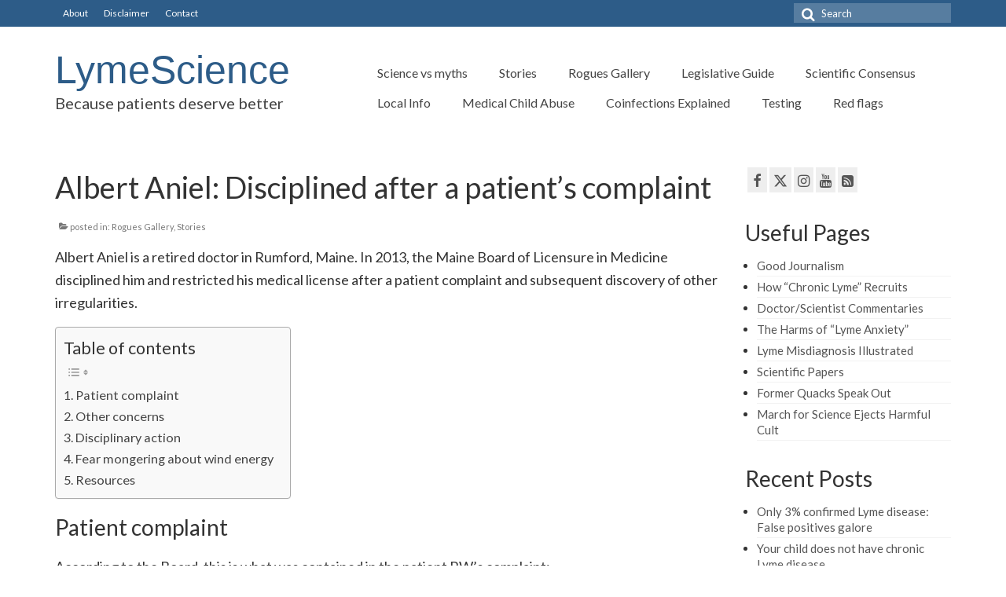

--- FILE ---
content_type: text/html; charset=UTF-8
request_url: https://lymescience.org/albert-aniel/
body_size: 19939
content:
<!DOCTYPE html>
<html class="no-js" dir="ltr" lang="en-US" prefix="og: https://ogp.me/ns#" itemscope="itemscope" itemtype="https://schema.org/WebPage">
<head>
  <meta charset="UTF-8">
  <meta name="viewport" content="width=device-width, initial-scale=1.0">
  <meta http-equiv="X-UA-Compatible" content="IE=edge">
  <title>Albert Aniel: Disciplined after a patient’s complaint</title>

		<!-- All in One SEO 4.9.3 - aioseo.com -->
	<meta name="robots" content="max-image-preview:large" />
	<meta name="author" content="LymeScience Editor"/>
	<link rel="canonical" href="https://lymescience.org/albert-aniel/" />
	<meta name="generator" content="All in One SEO (AIOSEO) 4.9.3" />
		<meta property="og:locale" content="en_US" />
		<meta property="og:site_name" content="LymeScience" />
		<meta property="og:type" content="article" />
		<meta property="og:title" content="Albert Aniel: Disciplined after a patient’s complaint" />
		<meta property="og:url" content="https://lymescience.org/albert-aniel/" />
		<meta property="og:image" content="https://lymescience.org/wp-content/uploads/2018/05/quack-cropped.jpg" />
		<meta property="og:image:secure_url" content="https://lymescience.org/wp-content/uploads/2018/05/quack-cropped.jpg" />
		<meta property="og:image:width" content="460" />
		<meta property="og:image:height" content="246" />
		<meta property="article:published_time" content="2019-03-07T17:35:54+00:00" />
		<meta property="article:modified_time" content="2020-05-23T23:18:05+00:00" />
		<meta property="article:publisher" content="https://www.facebook.com/lymescience/" />
		<meta name="twitter:card" content="summary_large_image" />
		<meta name="twitter:site" content="@lymescience" />
		<meta name="twitter:title" content="Albert Aniel: Disciplined after a patient’s complaint" />
		<meta name="twitter:image" content="https://lymescience.org/wp-content/uploads/2018/05/quack-cropped.jpg" />
		<script type="application/ld+json" class="aioseo-schema">
			{"@context":"https:\/\/schema.org","@graph":[{"@type":"Article","@id":"https:\/\/lymescience.org\/albert-aniel\/#article","name":"Albert Aniel: Disciplined after a patient\u2019s complaint","headline":"Albert Aniel: Disciplined after a patient&#8217;s complaint","author":{"@id":"https:\/\/lymescience.org\/author\/lyme\/#author"},"publisher":{"@id":"https:\/\/lymescience.org\/#organization"},"image":{"@type":"ImageObject","url":"https:\/\/lymescience.org\/wp-content\/uploads\/2018\/05\/quack-cropped.jpg","width":460,"height":246,"caption":"quack"},"datePublished":"2019-03-07T17:35:54+00:00","dateModified":"2020-05-23T23:18:05+00:00","inLanguage":"en-US","mainEntityOfPage":{"@id":"https:\/\/lymescience.org\/albert-aniel\/#webpage"},"isPartOf":{"@id":"https:\/\/lymescience.org\/albert-aniel\/#webpage"},"articleSection":"Rogues Gallery, Stories, Maine"},{"@type":"BreadcrumbList","@id":"https:\/\/lymescience.org\/albert-aniel\/#breadcrumblist","itemListElement":[{"@type":"ListItem","@id":"https:\/\/lymescience.org#listItem","position":1,"name":"Home","item":"https:\/\/lymescience.org","nextItem":{"@type":"ListItem","@id":"https:\/\/lymescience.org\/category\/rogues-gallery\/#listItem","name":"Rogues Gallery"}},{"@type":"ListItem","@id":"https:\/\/lymescience.org\/category\/rogues-gallery\/#listItem","position":2,"name":"Rogues Gallery","item":"https:\/\/lymescience.org\/category\/rogues-gallery\/","nextItem":{"@type":"ListItem","@id":"https:\/\/lymescience.org\/albert-aniel\/#listItem","name":"Albert Aniel: Disciplined after a patient&#8217;s complaint"},"previousItem":{"@type":"ListItem","@id":"https:\/\/lymescience.org#listItem","name":"Home"}},{"@type":"ListItem","@id":"https:\/\/lymescience.org\/albert-aniel\/#listItem","position":3,"name":"Albert Aniel: Disciplined after a patient&#8217;s complaint","previousItem":{"@type":"ListItem","@id":"https:\/\/lymescience.org\/category\/rogues-gallery\/#listItem","name":"Rogues Gallery"}}]},{"@type":"Organization","@id":"https:\/\/lymescience.org\/#organization","name":"LymeScience","description":"Because patients deserve better","url":"https:\/\/lymescience.org\/","sameAs":["https:\/\/www.instagram.com\/lymescience\/","https:\/\/www.youtube.com\/channel\/UCyADwXtVwA4i82Tzpiyeyaw\/"]},{"@type":"Person","@id":"https:\/\/lymescience.org\/author\/lyme\/#author","url":"https:\/\/lymescience.org\/author\/lyme\/","name":"LymeScience Editor"},{"@type":"WebPage","@id":"https:\/\/lymescience.org\/albert-aniel\/#webpage","url":"https:\/\/lymescience.org\/albert-aniel\/","name":"Albert Aniel: Disciplined after a patient\u2019s complaint","inLanguage":"en-US","isPartOf":{"@id":"https:\/\/lymescience.org\/#website"},"breadcrumb":{"@id":"https:\/\/lymescience.org\/albert-aniel\/#breadcrumblist"},"author":{"@id":"https:\/\/lymescience.org\/author\/lyme\/#author"},"creator":{"@id":"https:\/\/lymescience.org\/author\/lyme\/#author"},"image":{"@type":"ImageObject","url":"https:\/\/lymescience.org\/wp-content\/uploads\/2018\/05\/quack-cropped.jpg","@id":"https:\/\/lymescience.org\/albert-aniel\/#mainImage","width":460,"height":246,"caption":"quack"},"primaryImageOfPage":{"@id":"https:\/\/lymescience.org\/albert-aniel\/#mainImage"},"datePublished":"2019-03-07T17:35:54+00:00","dateModified":"2020-05-23T23:18:05+00:00"},{"@type":"WebSite","@id":"https:\/\/lymescience.org\/#website","url":"https:\/\/lymescience.org\/","name":"LymeScience","description":"Because patients deserve better","inLanguage":"en-US","publisher":{"@id":"https:\/\/lymescience.org\/#organization"}}]}
		</script>
		<!-- All in One SEO -->

<link rel='dns-prefetch' href='//www.googletagmanager.com' />
<link rel='dns-prefetch' href='//fonts.googleapis.com' />
<link rel="alternate" type="application/rss+xml" title="LymeScience &raquo; Feed" href="https://lymescience.org/feed/" />
<link rel="alternate" type="application/rss+xml" title="LymeScience &raquo; Comments Feed" href="https://lymescience.org/comments/feed/" />
<link rel="alternate" title="oEmbed (JSON)" type="application/json+oembed" href="https://lymescience.org/wp-json/oembed/1.0/embed?url=https%3A%2F%2Flymescience.org%2Falbert-aniel%2F" />
<link rel="alternate" title="oEmbed (XML)" type="text/xml+oembed" href="https://lymescience.org/wp-json/oembed/1.0/embed?url=https%3A%2F%2Flymescience.org%2Falbert-aniel%2F&#038;format=xml" />
<style id='wp-img-auto-sizes-contain-inline-css' type='text/css'>
img:is([sizes=auto i],[sizes^="auto," i]){contain-intrinsic-size:3000px 1500px}
/*# sourceURL=wp-img-auto-sizes-contain-inline-css */
</style>
<style id='wp-emoji-styles-inline-css' type='text/css'>

	img.wp-smiley, img.emoji {
		display: inline !important;
		border: none !important;
		box-shadow: none !important;
		height: 1em !important;
		width: 1em !important;
		margin: 0 0.07em !important;
		vertical-align: -0.1em !important;
		background: none !important;
		padding: 0 !important;
	}
/*# sourceURL=wp-emoji-styles-inline-css */
</style>
<style id='wp-block-library-inline-css' type='text/css'>
:root{--wp-block-synced-color:#7a00df;--wp-block-synced-color--rgb:122,0,223;--wp-bound-block-color:var(--wp-block-synced-color);--wp-editor-canvas-background:#ddd;--wp-admin-theme-color:#007cba;--wp-admin-theme-color--rgb:0,124,186;--wp-admin-theme-color-darker-10:#006ba1;--wp-admin-theme-color-darker-10--rgb:0,107,160.5;--wp-admin-theme-color-darker-20:#005a87;--wp-admin-theme-color-darker-20--rgb:0,90,135;--wp-admin-border-width-focus:2px}@media (min-resolution:192dpi){:root{--wp-admin-border-width-focus:1.5px}}.wp-element-button{cursor:pointer}:root .has-very-light-gray-background-color{background-color:#eee}:root .has-very-dark-gray-background-color{background-color:#313131}:root .has-very-light-gray-color{color:#eee}:root .has-very-dark-gray-color{color:#313131}:root .has-vivid-green-cyan-to-vivid-cyan-blue-gradient-background{background:linear-gradient(135deg,#00d084,#0693e3)}:root .has-purple-crush-gradient-background{background:linear-gradient(135deg,#34e2e4,#4721fb 50%,#ab1dfe)}:root .has-hazy-dawn-gradient-background{background:linear-gradient(135deg,#faaca8,#dad0ec)}:root .has-subdued-olive-gradient-background{background:linear-gradient(135deg,#fafae1,#67a671)}:root .has-atomic-cream-gradient-background{background:linear-gradient(135deg,#fdd79a,#004a59)}:root .has-nightshade-gradient-background{background:linear-gradient(135deg,#330968,#31cdcf)}:root .has-midnight-gradient-background{background:linear-gradient(135deg,#020381,#2874fc)}:root{--wp--preset--font-size--normal:16px;--wp--preset--font-size--huge:42px}.has-regular-font-size{font-size:1em}.has-larger-font-size{font-size:2.625em}.has-normal-font-size{font-size:var(--wp--preset--font-size--normal)}.has-huge-font-size{font-size:var(--wp--preset--font-size--huge)}:root .has-text-align-center{text-align:center}:root .has-text-align-left{text-align:left}:root .has-text-align-right{text-align:right}.has-fit-text{white-space:nowrap!important}#end-resizable-editor-section{display:none}.aligncenter{clear:both}.items-justified-left{justify-content:flex-start}.items-justified-center{justify-content:center}.items-justified-right{justify-content:flex-end}.items-justified-space-between{justify-content:space-between}.screen-reader-text{word-wrap:normal!important;border:0;clip-path:inset(50%);height:1px;margin:-1px;overflow:hidden;padding:0;position:absolute;width:1px}.screen-reader-text:focus{background-color:#ddd;clip-path:none;color:#444;display:block;font-size:1em;height:auto;left:5px;line-height:normal;padding:15px 23px 14px;text-decoration:none;top:5px;width:auto;z-index:100000}html :where(.has-border-color){border-style:solid}html :where([style*=border-top-color]){border-top-style:solid}html :where([style*=border-right-color]){border-right-style:solid}html :where([style*=border-bottom-color]){border-bottom-style:solid}html :where([style*=border-left-color]){border-left-style:solid}html :where([style*=border-width]){border-style:solid}html :where([style*=border-top-width]){border-top-style:solid}html :where([style*=border-right-width]){border-right-style:solid}html :where([style*=border-bottom-width]){border-bottom-style:solid}html :where([style*=border-left-width]){border-left-style:solid}html :where(img[class*=wp-image-]){height:auto;max-width:100%}:where(figure){margin:0 0 1em}html :where(.is-position-sticky){--wp-admin--admin-bar--position-offset:var(--wp-admin--admin-bar--height,0px)}@media screen and (max-width:600px){html :where(.is-position-sticky){--wp-admin--admin-bar--position-offset:0px}}

/*# sourceURL=wp-block-library-inline-css */
</style><style id='wp-block-quote-inline-css' type='text/css'>
.wp-block-quote{box-sizing:border-box;overflow-wrap:break-word}.wp-block-quote.is-large:where(:not(.is-style-plain)),.wp-block-quote.is-style-large:where(:not(.is-style-plain)){margin-bottom:1em;padding:0 1em}.wp-block-quote.is-large:where(:not(.is-style-plain)) p,.wp-block-quote.is-style-large:where(:not(.is-style-plain)) p{font-size:1.5em;font-style:italic;line-height:1.6}.wp-block-quote.is-large:where(:not(.is-style-plain)) cite,.wp-block-quote.is-large:where(:not(.is-style-plain)) footer,.wp-block-quote.is-style-large:where(:not(.is-style-plain)) cite,.wp-block-quote.is-style-large:where(:not(.is-style-plain)) footer{font-size:1.125em;text-align:right}.wp-block-quote>cite{display:block}
/*# sourceURL=https://lymescience.org/wp-content/plugins/gutenberg/build/styles/block-library/quote/style.min.css */
</style>
<style id='wp-block-heading-inline-css' type='text/css'>
h1:where(.wp-block-heading).has-background,h2:where(.wp-block-heading).has-background,h3:where(.wp-block-heading).has-background,h4:where(.wp-block-heading).has-background,h5:where(.wp-block-heading).has-background,h6:where(.wp-block-heading).has-background{padding:1.25em 2.375em}h1.has-text-align-left[style*=writing-mode]:where([style*=vertical-lr]),h1.has-text-align-right[style*=writing-mode]:where([style*=vertical-rl]),h2.has-text-align-left[style*=writing-mode]:where([style*=vertical-lr]),h2.has-text-align-right[style*=writing-mode]:where([style*=vertical-rl]),h3.has-text-align-left[style*=writing-mode]:where([style*=vertical-lr]),h3.has-text-align-right[style*=writing-mode]:where([style*=vertical-rl]),h4.has-text-align-left[style*=writing-mode]:where([style*=vertical-lr]),h4.has-text-align-right[style*=writing-mode]:where([style*=vertical-rl]),h5.has-text-align-left[style*=writing-mode]:where([style*=vertical-lr]),h5.has-text-align-right[style*=writing-mode]:where([style*=vertical-rl]),h6.has-text-align-left[style*=writing-mode]:where([style*=vertical-lr]),h6.has-text-align-right[style*=writing-mode]:where([style*=vertical-rl]){rotate:180deg}
/*# sourceURL=https://lymescience.org/wp-content/plugins/gutenberg/build/styles/block-library/heading/style.min.css */
</style>
<style id='wp-block-paragraph-inline-css' type='text/css'>
.is-small-text{font-size:.875em}.is-regular-text{font-size:1em}.is-large-text{font-size:2.25em}.is-larger-text{font-size:3em}.has-drop-cap:not(:focus):first-letter{float:left;font-size:8.4em;font-style:normal;font-weight:100;line-height:.68;margin:.05em .1em 0 0;text-transform:uppercase}body.rtl .has-drop-cap:not(:focus):first-letter{float:none;margin-left:.1em}p.has-drop-cap.has-background{overflow:hidden}:root :where(p.has-background){padding:1.25em 2.375em}:where(p.has-text-color:not(.has-link-color)) a{color:inherit}p.has-text-align-left[style*="writing-mode:vertical-lr"],p.has-text-align-right[style*="writing-mode:vertical-rl"]{rotate:180deg}
/*# sourceURL=https://lymescience.org/wp-content/plugins/gutenberg/build/styles/block-library/paragraph/style.min.css */
</style>
<style id='global-styles-inline-css' type='text/css'>
:root{--wp--preset--aspect-ratio--square: 1;--wp--preset--aspect-ratio--4-3: 4/3;--wp--preset--aspect-ratio--3-4: 3/4;--wp--preset--aspect-ratio--3-2: 3/2;--wp--preset--aspect-ratio--2-3: 2/3;--wp--preset--aspect-ratio--16-9: 16/9;--wp--preset--aspect-ratio--9-16: 9/16;--wp--preset--color--black: #000;--wp--preset--color--cyan-bluish-gray: #abb8c3;--wp--preset--color--white: #fff;--wp--preset--color--pale-pink: #f78da7;--wp--preset--color--vivid-red: #cf2e2e;--wp--preset--color--luminous-vivid-orange: #ff6900;--wp--preset--color--luminous-vivid-amber: #fcb900;--wp--preset--color--light-green-cyan: #7bdcb5;--wp--preset--color--vivid-green-cyan: #00d084;--wp--preset--color--pale-cyan-blue: #8ed1fc;--wp--preset--color--vivid-cyan-blue: #0693e3;--wp--preset--color--vivid-purple: #9b51e0;--wp--preset--color--virtue-primary: #2d5c88;--wp--preset--color--virtue-primary-light: #6c8dab;--wp--preset--color--very-light-gray: #eee;--wp--preset--color--very-dark-gray: #444;--wp--preset--gradient--vivid-cyan-blue-to-vivid-purple: linear-gradient(135deg,rgb(6,147,227) 0%,rgb(155,81,224) 100%);--wp--preset--gradient--light-green-cyan-to-vivid-green-cyan: linear-gradient(135deg,rgb(122,220,180) 0%,rgb(0,208,130) 100%);--wp--preset--gradient--luminous-vivid-amber-to-luminous-vivid-orange: linear-gradient(135deg,rgb(252,185,0) 0%,rgb(255,105,0) 100%);--wp--preset--gradient--luminous-vivid-orange-to-vivid-red: linear-gradient(135deg,rgb(255,105,0) 0%,rgb(207,46,46) 100%);--wp--preset--gradient--very-light-gray-to-cyan-bluish-gray: linear-gradient(135deg,rgb(238,238,238) 0%,rgb(169,184,195) 100%);--wp--preset--gradient--cool-to-warm-spectrum: linear-gradient(135deg,rgb(74,234,220) 0%,rgb(151,120,209) 20%,rgb(207,42,186) 40%,rgb(238,44,130) 60%,rgb(251,105,98) 80%,rgb(254,248,76) 100%);--wp--preset--gradient--blush-light-purple: linear-gradient(135deg,rgb(255,206,236) 0%,rgb(152,150,240) 100%);--wp--preset--gradient--blush-bordeaux: linear-gradient(135deg,rgb(254,205,165) 0%,rgb(254,45,45) 50%,rgb(107,0,62) 100%);--wp--preset--gradient--luminous-dusk: linear-gradient(135deg,rgb(255,203,112) 0%,rgb(199,81,192) 50%,rgb(65,88,208) 100%);--wp--preset--gradient--pale-ocean: linear-gradient(135deg,rgb(255,245,203) 0%,rgb(182,227,212) 50%,rgb(51,167,181) 100%);--wp--preset--gradient--electric-grass: linear-gradient(135deg,rgb(202,248,128) 0%,rgb(113,206,126) 100%);--wp--preset--gradient--midnight: linear-gradient(135deg,rgb(2,3,129) 0%,rgb(40,116,252) 100%);--wp--preset--font-size--small: 13px;--wp--preset--font-size--medium: 20px;--wp--preset--font-size--large: 36px;--wp--preset--font-size--x-large: 42px;--wp--preset--spacing--20: 0.44rem;--wp--preset--spacing--30: 0.67rem;--wp--preset--spacing--40: 1rem;--wp--preset--spacing--50: 1.5rem;--wp--preset--spacing--60: 2.25rem;--wp--preset--spacing--70: 3.38rem;--wp--preset--spacing--80: 5.06rem;--wp--preset--shadow--natural: 6px 6px 9px rgba(0, 0, 0, 0.2);--wp--preset--shadow--deep: 12px 12px 50px rgba(0, 0, 0, 0.4);--wp--preset--shadow--sharp: 6px 6px 0px rgba(0, 0, 0, 0.2);--wp--preset--shadow--outlined: 6px 6px 0px -3px rgb(255, 255, 255), 6px 6px rgb(0, 0, 0);--wp--preset--shadow--crisp: 6px 6px 0px rgb(0, 0, 0);}:where(body) { margin: 0; }:where(.is-layout-flex){gap: 0.5em;}:where(.is-layout-grid){gap: 0.5em;}body .is-layout-flex{display: flex;}.is-layout-flex{flex-wrap: wrap;align-items: center;}.is-layout-flex > :is(*, div){margin: 0;}body .is-layout-grid{display: grid;}.is-layout-grid > :is(*, div){margin: 0;}body{padding-top: 0px;padding-right: 0px;padding-bottom: 0px;padding-left: 0px;}a:where(:not(.wp-element-button)){text-decoration: underline;}:root :where(.wp-element-button, .wp-block-button__link){background-color: #32373c;border-width: 0;color: #fff;font-family: inherit;font-size: inherit;font-style: inherit;font-weight: inherit;letter-spacing: inherit;line-height: inherit;padding-top: calc(0.667em + 2px);padding-right: calc(1.333em + 2px);padding-bottom: calc(0.667em + 2px);padding-left: calc(1.333em + 2px);text-decoration: none;text-transform: inherit;}.has-black-color{color: var(--wp--preset--color--black) !important;}.has-cyan-bluish-gray-color{color: var(--wp--preset--color--cyan-bluish-gray) !important;}.has-white-color{color: var(--wp--preset--color--white) !important;}.has-pale-pink-color{color: var(--wp--preset--color--pale-pink) !important;}.has-vivid-red-color{color: var(--wp--preset--color--vivid-red) !important;}.has-luminous-vivid-orange-color{color: var(--wp--preset--color--luminous-vivid-orange) !important;}.has-luminous-vivid-amber-color{color: var(--wp--preset--color--luminous-vivid-amber) !important;}.has-light-green-cyan-color{color: var(--wp--preset--color--light-green-cyan) !important;}.has-vivid-green-cyan-color{color: var(--wp--preset--color--vivid-green-cyan) !important;}.has-pale-cyan-blue-color{color: var(--wp--preset--color--pale-cyan-blue) !important;}.has-vivid-cyan-blue-color{color: var(--wp--preset--color--vivid-cyan-blue) !important;}.has-vivid-purple-color{color: var(--wp--preset--color--vivid-purple) !important;}.has-virtue-primary-color{color: var(--wp--preset--color--virtue-primary) !important;}.has-virtue-primary-light-color{color: var(--wp--preset--color--virtue-primary-light) !important;}.has-very-light-gray-color{color: var(--wp--preset--color--very-light-gray) !important;}.has-very-dark-gray-color{color: var(--wp--preset--color--very-dark-gray) !important;}.has-black-background-color{background-color: var(--wp--preset--color--black) !important;}.has-cyan-bluish-gray-background-color{background-color: var(--wp--preset--color--cyan-bluish-gray) !important;}.has-white-background-color{background-color: var(--wp--preset--color--white) !important;}.has-pale-pink-background-color{background-color: var(--wp--preset--color--pale-pink) !important;}.has-vivid-red-background-color{background-color: var(--wp--preset--color--vivid-red) !important;}.has-luminous-vivid-orange-background-color{background-color: var(--wp--preset--color--luminous-vivid-orange) !important;}.has-luminous-vivid-amber-background-color{background-color: var(--wp--preset--color--luminous-vivid-amber) !important;}.has-light-green-cyan-background-color{background-color: var(--wp--preset--color--light-green-cyan) !important;}.has-vivid-green-cyan-background-color{background-color: var(--wp--preset--color--vivid-green-cyan) !important;}.has-pale-cyan-blue-background-color{background-color: var(--wp--preset--color--pale-cyan-blue) !important;}.has-vivid-cyan-blue-background-color{background-color: var(--wp--preset--color--vivid-cyan-blue) !important;}.has-vivid-purple-background-color{background-color: var(--wp--preset--color--vivid-purple) !important;}.has-virtue-primary-background-color{background-color: var(--wp--preset--color--virtue-primary) !important;}.has-virtue-primary-light-background-color{background-color: var(--wp--preset--color--virtue-primary-light) !important;}.has-very-light-gray-background-color{background-color: var(--wp--preset--color--very-light-gray) !important;}.has-very-dark-gray-background-color{background-color: var(--wp--preset--color--very-dark-gray) !important;}.has-black-border-color{border-color: var(--wp--preset--color--black) !important;}.has-cyan-bluish-gray-border-color{border-color: var(--wp--preset--color--cyan-bluish-gray) !important;}.has-white-border-color{border-color: var(--wp--preset--color--white) !important;}.has-pale-pink-border-color{border-color: var(--wp--preset--color--pale-pink) !important;}.has-vivid-red-border-color{border-color: var(--wp--preset--color--vivid-red) !important;}.has-luminous-vivid-orange-border-color{border-color: var(--wp--preset--color--luminous-vivid-orange) !important;}.has-luminous-vivid-amber-border-color{border-color: var(--wp--preset--color--luminous-vivid-amber) !important;}.has-light-green-cyan-border-color{border-color: var(--wp--preset--color--light-green-cyan) !important;}.has-vivid-green-cyan-border-color{border-color: var(--wp--preset--color--vivid-green-cyan) !important;}.has-pale-cyan-blue-border-color{border-color: var(--wp--preset--color--pale-cyan-blue) !important;}.has-vivid-cyan-blue-border-color{border-color: var(--wp--preset--color--vivid-cyan-blue) !important;}.has-vivid-purple-border-color{border-color: var(--wp--preset--color--vivid-purple) !important;}.has-virtue-primary-border-color{border-color: var(--wp--preset--color--virtue-primary) !important;}.has-virtue-primary-light-border-color{border-color: var(--wp--preset--color--virtue-primary-light) !important;}.has-very-light-gray-border-color{border-color: var(--wp--preset--color--very-light-gray) !important;}.has-very-dark-gray-border-color{border-color: var(--wp--preset--color--very-dark-gray) !important;}.has-vivid-cyan-blue-to-vivid-purple-gradient-background{background: var(--wp--preset--gradient--vivid-cyan-blue-to-vivid-purple) !important;}.has-light-green-cyan-to-vivid-green-cyan-gradient-background{background: var(--wp--preset--gradient--light-green-cyan-to-vivid-green-cyan) !important;}.has-luminous-vivid-amber-to-luminous-vivid-orange-gradient-background{background: var(--wp--preset--gradient--luminous-vivid-amber-to-luminous-vivid-orange) !important;}.has-luminous-vivid-orange-to-vivid-red-gradient-background{background: var(--wp--preset--gradient--luminous-vivid-orange-to-vivid-red) !important;}.has-very-light-gray-to-cyan-bluish-gray-gradient-background{background: var(--wp--preset--gradient--very-light-gray-to-cyan-bluish-gray) !important;}.has-cool-to-warm-spectrum-gradient-background{background: var(--wp--preset--gradient--cool-to-warm-spectrum) !important;}.has-blush-light-purple-gradient-background{background: var(--wp--preset--gradient--blush-light-purple) !important;}.has-blush-bordeaux-gradient-background{background: var(--wp--preset--gradient--blush-bordeaux) !important;}.has-luminous-dusk-gradient-background{background: var(--wp--preset--gradient--luminous-dusk) !important;}.has-pale-ocean-gradient-background{background: var(--wp--preset--gradient--pale-ocean) !important;}.has-electric-grass-gradient-background{background: var(--wp--preset--gradient--electric-grass) !important;}.has-midnight-gradient-background{background: var(--wp--preset--gradient--midnight) !important;}.has-small-font-size{font-size: var(--wp--preset--font-size--small) !important;}.has-medium-font-size{font-size: var(--wp--preset--font-size--medium) !important;}.has-large-font-size{font-size: var(--wp--preset--font-size--large) !important;}.has-x-large-font-size{font-size: var(--wp--preset--font-size--x-large) !important;}
/*# sourceURL=global-styles-inline-css */
</style>

<style id='classic-theme-styles-inline-css' type='text/css'>
.wp-block-button__link{background-color:#32373c;border-radius:9999px;box-shadow:none;color:#fff;font-size:1.125em;padding:calc(.667em + 2px) calc(1.333em + 2px);text-decoration:none}.wp-block-file__button{background:#32373c;color:#fff}.wp-block-accordion-heading{margin:0}.wp-block-accordion-heading__toggle{background-color:inherit!important;color:inherit!important}.wp-block-accordion-heading__toggle:not(:focus-visible){outline:none}.wp-block-accordion-heading__toggle:focus,.wp-block-accordion-heading__toggle:hover{background-color:inherit!important;border:none;box-shadow:none;color:inherit;padding:var(--wp--preset--spacing--20,1em) 0;text-decoration:none}.wp-block-accordion-heading__toggle:focus-visible{outline:auto;outline-offset:0}
/*# sourceURL=https://lymescience.org/wp-content/plugins/gutenberg/build/styles/block-library/classic.min.css */
</style>
<link rel='stylesheet' id='ez-toc-css' href='https://lymescience.org/wp-content/plugins/easy-table-of-contents/assets/css/screen.min.css?ver=2.0.80' type='text/css' media='all' />
<style id='ez-toc-inline-css' type='text/css'>
div#ez-toc-container .ez-toc-title {font-size: 120%;}div#ez-toc-container .ez-toc-title {font-weight: 500;}div#ez-toc-container ul li , div#ez-toc-container ul li a {font-size: 95%;}div#ez-toc-container ul li , div#ez-toc-container ul li a {font-weight: 500;}div#ez-toc-container nav ul ul li {font-size: 90%;}.ez-toc-box-title {font-weight: bold; margin-bottom: 10px; text-align: center; text-transform: uppercase; letter-spacing: 1px; color: #666; padding-bottom: 5px;position:absolute;top:-4%;left:5%;background-color: inherit;transition: top 0.3s ease;}.ez-toc-box-title.toc-closed {top:-25%;}
.ez-toc-container-direction {direction: ltr;}.ez-toc-counter ul{counter-reset: item ;}.ez-toc-counter nav ul li a::before {content: counters(item, '.', decimal) '. ';display: inline-block;counter-increment: item;flex-grow: 0;flex-shrink: 0;margin-right: .2em; float: left; }.ez-toc-widget-direction {direction: ltr;}.ez-toc-widget-container ul{counter-reset: item ;}.ez-toc-widget-container nav ul li a::before {content: counters(item, '.', decimal) '. ';display: inline-block;counter-increment: item;flex-grow: 0;flex-shrink: 0;margin-right: .2em; float: left; }
/*# sourceURL=ez-toc-inline-css */
</style>
<link rel='stylesheet' id='virtue_theme-css' href='https://lymescience.org/wp-content/themes/virtue/assets/css/virtue.css?ver=3.4.13' type='text/css' media='all' />
<link rel='stylesheet' id='virtue_skin-css' href='https://lymescience.org/wp-content/themes/virtue/assets/css/skins/default.css?ver=3.4.13' type='text/css' media='all' />
<link rel='stylesheet' id='redux-google-fonts-virtue-css' href='https://fonts.googleapis.com/css?family=Lato%3A100%2C300%2C400%2C700%2C900%2C100italic%2C300italic%2C400italic%2C700italic%2C900italic&#038;ver=7a09f172d3a839c14c45f51aefd30d7c' type='text/css' media='all' />

<!-- Google tag (gtag.js) snippet added by Site Kit -->
<!-- Google Analytics snippet added by Site Kit -->
<script type="text/javascript" src="https://www.googletagmanager.com/gtag/js?id=G-7XCJP40FXW" id="google_gtagjs-js" async></script>
<script type="text/javascript" id="google_gtagjs-js-after">
/* <![CDATA[ */
window.dataLayer = window.dataLayer || [];function gtag(){dataLayer.push(arguments);}
gtag("set","linker",{"domains":["lymescience.org"]});
gtag("js", new Date());
gtag("set", "developer_id.dZTNiMT", true);
gtag("config", "G-7XCJP40FXW");
//# sourceURL=google_gtagjs-js-after
/* ]]> */
</script>
<script type="text/javascript" src="https://lymescience.org/wp-includes/js/jquery/jquery.min.js?ver=3.7.1" id="jquery-core-js"></script>
<script type="text/javascript" src="https://lymescience.org/wp-includes/js/jquery/jquery-migrate.min.js?ver=3.4.1" id="jquery-migrate-js"></script>
<link rel="https://api.w.org/" href="https://lymescience.org/wp-json/" /><link rel="alternate" title="JSON" type="application/json" href="https://lymescience.org/wp-json/wp/v2/posts/4253" /><link rel="EditURI" type="application/rsd+xml" title="RSD" href="https://lymescience.org/xmlrpc.php?rsd" />

<link rel='shortlink' href='https://lymescience.org/?p=4253' />
<meta name="generator" content="Site Kit by Google 1.170.0" /><script type="text/javascript">
(function(url){
	if(/(?:Chrome\/26\.0\.1410\.63 Safari\/537\.31|WordfenceTestMonBot)/.test(navigator.userAgent)){ return; }
	var addEvent = function(evt, handler) {
		if (window.addEventListener) {
			document.addEventListener(evt, handler, false);
		} else if (window.attachEvent) {
			document.attachEvent('on' + evt, handler);
		}
	};
	var removeEvent = function(evt, handler) {
		if (window.removeEventListener) {
			document.removeEventListener(evt, handler, false);
		} else if (window.detachEvent) {
			document.detachEvent('on' + evt, handler);
		}
	};
	var evts = 'contextmenu dblclick drag dragend dragenter dragleave dragover dragstart drop keydown keypress keyup mousedown mousemove mouseout mouseover mouseup mousewheel scroll'.split(' ');
	var logHuman = function() {
		if (window.wfLogHumanRan) { return; }
		window.wfLogHumanRan = true;
		var wfscr = document.createElement('script');
		wfscr.type = 'text/javascript';
		wfscr.async = true;
		wfscr.src = url + '&r=' + Math.random();
		(document.getElementsByTagName('head')[0]||document.getElementsByTagName('body')[0]).appendChild(wfscr);
		for (var i = 0; i < evts.length; i++) {
			removeEvent(evts[i], logHuman);
		}
	};
	for (var i = 0; i < evts.length; i++) {
		addEvent(evts[i], logHuman);
	}
})('//lymescience.org/?wordfence_lh=1&hid=20232DD741F463B50855F377CE1C22EF');
</script><style type="text/css">#logo {padding-top:25px;}#logo {padding-bottom:10px;}#logo {margin-left:0px;}#logo {margin-right:0px;}#nav-main {margin-top:40px;}#nav-main {margin-bottom:10px;}.headerfont, .tp-caption {font-family:Lato;}.topbarmenu ul li {font-family:Lato;}input[type=number]::-webkit-inner-spin-button, input[type=number]::-webkit-outer-spin-button { -webkit-appearance: none; margin: 0; } input[type=number] {-moz-appearance: textfield;}.quantity input::-webkit-outer-spin-button,.quantity input::-webkit-inner-spin-button {display: none;}.kad-hidepostauthortop, .postauthortop {display:none;}.product_item .product_details h5 {text-transform: none;}.product_item .product_details h5 {min-height:40px;}[class*="wp-image"] {-webkit-box-shadow: none;-moz-box-shadow: none;box-shadow: none;border:none;}[class*="wp-image"]:hover {-webkit-box-shadow: none;-moz-box-shadow: none;box-shadow: none;border:none;}.light-dropshaddow {-webkit-box-shadow: none;-moz-box-shadow: none;box-shadow: none;}.entry-content p { margin-bottom:16px;}.sidebar #recent-posts-2 ul {list-style:disc;}
.sidebar #recent-posts-2 li {line-height:20px; padding-top:3px;padding-bottom:3px;font-size:15px;}
.sidebar #recent-posts-2 a:before { content: none;}

.sidebar #nav_menu-2 ul {list-style:disc;}
.sidebar #nav_menu-2 li {line-height:20px; padding-top:3px;padding-bottom:3px;font-size:15px;}
.sidebar #nav_menu-2 a:before { content: none;}
.sidebar #text-4 {line-height:24px; font-size:16px;}

.postcommentscount, .kad-hidepostedin {display:none}
.form-search { max-width: 200px; }
.postmeta.updated.color_gray {display:none}
.myTable table { border: 1px solid black; border-collapse: collapse }
.myTable td { border: 1px solid black; padding: 6px; }
.wp-caption-text {font-size: 14px}
.entry-content li {margin-bottom:0px}
.smaller-bq {padding: 10px 16px 10px 16px; border: 1px solid black; font-size:18px}
.smaller-bq > p {font-size:18px;line-height:29px;font-weight:400}
.padding-28 {padding-left:28px}
.padding-20-4 {padding: 20px 20px 4px 20px}
blockquote > p {font-size:18px;line-height:29px;font-weight:400}
.wp-block-image .aligncenter>figcaption, .wp-block-image .alignleft>figcaption, .wp-block-image .alignright>figcaption, .wp-block-image.is-resized>figcaption {
  display: block;
}
.wp-block-image figcaption {
    color: #333333;
}
@media print { 
	 #topbar, .kad-sidebar, .kad-header-right, .to_the_top, #nav-main { display: none !important; } 
         .single-article article {    margin-top: 0px;}
         #logo {padding-top:3px;}
body {margin-top: 0mm; margin-bottom: 0mm;  margin-left: 0mm; margin-right: 0mm;}
.main.col-lg-9 {width: 90%!important;}
}
@page {
    margin-top: 10mm;
    margin-bottom: 10mm;
 }
/*body.block-editor-page blockquote .block-editor-block-list__block {
    padding: 10px 20px;
    border-left: 5px solid #eee;
    margin: 0 0 20px;
}*/

.wp-block-pullquote:before {
    content: "“";
    left: 15px;
    top: 15px
}

.wp-block-pullquote:after {
    content: "”";
    right: 15px;
    bottom: 15px
}

.overflow-break {overflow-wrap: break-word;}

.wp-block-pullquote:after,.wp-block-pullquote:before {
    font-family: FontAwesome;
    font-weight: 400;
    font-style: normal;
    color: #999;
    position: absolute;
    font-size: 40px
}
/*stack table plugin*/
.stacktable { width: 100%; }
.st-head-row { padding-top: 1em; }
.st-head-row.st-head-row-main { font-size: 1.5em; padding-top: 0; }
.st-key { width: 49%; text-align: right; padding-right: 1%; }
.st-val { width: 49%; padding-left: 1%; }


.stacktable.large-only { display: table; }
.stacktable.small-only { display: none; }

@media (max-width: 991px) {
  .stacktable.large-only { display: none; }
  .stacktable.small-only { display: table; }
}
/*end stack table plugin*/</style><!-- All in one Favicon 4.8 --><link rel="shortcut icon" href="/favicon.ico" />
<link rel="apple-touch-icon" href="/apple-touch-icon.png" />
<style type="text/css" title="dynamic-css" class="options-output">header #logo a.brand,.logofont{font-family:'Arial Black', Gadget, sans-serif;line-height:60px;font-weight:400;font-style:normal;font-size:50px;}.kad_tagline{font-family:Lato;line-height:24px;font-weight:400;font-style:normal;color:#444444;font-size:20px;}.product_item .product_details h5{font-family:Lato;line-height:20px;font-weight:700;font-style:normal;font-size:16px;}h1{font-family:Lato;line-height:51px;font-weight:400;font-style:normal;font-size:38px;}h2{font-family:Lato;line-height:43px;font-weight:normal;font-style:normal;font-size:32px;}h3{font-family:Lato;line-height:37px;font-weight:400;font-style:normal;font-size:28px;}h4{font-family:Lato;line-height:32px;font-weight:400;font-style:normal;font-size:24px;}h5{font-family:Lato;line-height:24px;font-weight:700;font-style:normal;font-size:18px;}body{font-family:Lato;line-height:29px;font-weight:400;font-style:normal;color:#333333;font-size:18px;}#nav-main ul.sf-menu a{font-family:Lato;line-height:18px;font-weight:400;font-style:normal;font-size:16px;}#nav-second ul.sf-menu a{font-family:Lato;line-height:22px;font-weight:400;font-style:normal;font-size:18px;}.kad-nav-inner .kad-mnav, .kad-mobile-nav .kad-nav-inner li a,.nav-trigger-case{font-family:Lato;line-height:20px;font-weight:400;font-style:normal;font-size:16px;}</style></head>
<body class="wp-singular post-template-default single single-post postid-4253 single-format-standard wp-embed-responsive wp-theme-virtue wide albert-aniel">
	<div id="kt-skip-link"><a href="#content">Skip to Main Content</a></div>
	<div id="wrapper" class="container">
	<header class="banner headerclass" itemscope itemtype="https://schema.org/WPHeader">
	<div id="topbar" class="topclass">
	<div class="container">
		<div class="row">
			<div class="col-md-6 col-sm-6 kad-topbar-left">
				<div class="topbarmenu clearfix">
				<ul id="menu-top" class="sf-menu"><li  class=" menu-item-70"><a href="https://lymescience.org/about/"><span>About</span></a></li>
<li  class=" menu-item-336"><a href="https://lymescience.org/disclaimer/"><span>Disclaimer</span></a></li>
<li  class=" menu-item-69"><a href="https://lymescience.org/contact/"><span>Contact</span></a></li>
</ul>				</div>
			</div><!-- close col-md-6 --> 
			<div class="col-md-6 col-sm-6 kad-topbar-right">
				<div id="topbar-search" class="topbar-widget">
					<form role="search" method="get" class="form-search" action="https://lymescience.org/">
	<label>
		<span class="screen-reader-text">Search for:</span>
		<input type="text" value="" name="s" class="search-query" placeholder="Search">
	</label>
	<button type="submit" class="search-icon"><i class="icon-search"></i></button>
</form>				</div>
			</div> <!-- close col-md-6-->
		</div> <!-- Close Row -->
	</div> <!-- Close Container -->
</div>	<div class="container">
		<div class="row">
			<div class="col-md-4 clearfix kad-header-left">
				<div id="logo" class="logocase">
					<a class="brand logofont" href="https://lymescience.org/">
						LymeScience					</a>
											<p class="kad_tagline belowlogo-text">Because patients deserve better</p>
									</div> <!-- Close #logo -->
			</div><!-- close logo span -->
							<div class="col-md-8 kad-header-right">
					<nav id="nav-main" class="clearfix" itemscope itemtype="https://schema.org/SiteNavigationElement">
						<ul id="menu-main-menu" class="sf-menu"><li  class=" menu-item-191"><a href="https://lymescience.org/category/science-vs-myths/"><span>Science vs myths</span></a></li>
<li  class=" current-post-ancestor current-menu-parent current-post-parent menu-item-72"><a href="https://lymescience.org/category/stories/"><span>Stories</span></a></li>
<li  class=" current-post-ancestor current-menu-parent current-post-parent menu-item-73"><a href="https://lymescience.org/category/rogues-gallery/"><span>Rogues Gallery</span></a></li>
<li  class=" menu-item-162"><a href="https://lymescience.org/legislative-guide/"><span>Legislative Guide</span></a></li>
<li  class=" menu-item-163"><a href="https://lymescience.org/scientific-consensus/"><span>Scientific Consensus</span></a></li>
<li  class=" menu-item-6041"><a href="https://lymescience.org/category/local/"><span>Local Info</span></a></li>
<li  class=" menu-item-164"><a href="https://lymescience.org/medical-child-abuse/"><span>Medical Child Abuse</span></a></li>
<li  class=" menu-item-165"><a href="https://lymescience.org/coinfection-confusion/"><span>Coinfections Explained</span></a></li>
<li  class=" menu-item-1070"><a href="https://lymescience.org/lyme-disease-tests-science/"><span>Testing</span></a></li>
<li  class=" menu-item-1605"><a href="https://lymescience.org/red-flags-of-lyme-quackery/"><span>Red flags</span></a></li>
</ul>					</nav> 
				</div> <!-- Close menuclass-->
			       
		</div> <!-- Close Row -->
					<div id="mobile-nav-trigger" class="nav-trigger">
				<button class="nav-trigger-case mobileclass collapsed" data-toggle="collapse" data-target=".kad-nav-collapse">
					<span class="kad-navbtn"><i class="icon-reorder"></i></span>
					<span class="kad-menu-name">Menu</span>
				</button>
			</div>
			<div id="kad-mobile-nav" class="kad-mobile-nav">
				<div class="kad-nav-inner mobileclass">
					<div class="kad-nav-collapse">
					<ul id="menu-main-menu-1" class="kad-mnav"><li  class=" menu-item-191"><a href="https://lymescience.org/category/science-vs-myths/"><span>Science vs myths</span></a></li>
<li  class=" current-post-ancestor current-menu-parent current-post-parent menu-item-72"><a href="https://lymescience.org/category/stories/"><span>Stories</span></a></li>
<li  class=" current-post-ancestor current-menu-parent current-post-parent menu-item-73"><a href="https://lymescience.org/category/rogues-gallery/"><span>Rogues Gallery</span></a></li>
<li  class=" menu-item-162"><a href="https://lymescience.org/legislative-guide/"><span>Legislative Guide</span></a></li>
<li  class=" menu-item-163"><a href="https://lymescience.org/scientific-consensus/"><span>Scientific Consensus</span></a></li>
<li  class=" menu-item-6041"><a href="https://lymescience.org/category/local/"><span>Local Info</span></a></li>
<li  class=" menu-item-164"><a href="https://lymescience.org/medical-child-abuse/"><span>Medical Child Abuse</span></a></li>
<li  class=" menu-item-165"><a href="https://lymescience.org/coinfection-confusion/"><span>Coinfections Explained</span></a></li>
<li  class=" menu-item-1070"><a href="https://lymescience.org/lyme-disease-tests-science/"><span>Testing</span></a></li>
<li  class=" menu-item-1605"><a href="https://lymescience.org/red-flags-of-lyme-quackery/"><span>Red flags</span></a></li>
</ul>					</div>
				</div>
			</div>
		 
	</div> <!-- Close Container -->
	</header>
	<div class="wrap contentclass" role="document">

	<div id="content" class="container">
	<div class="row single-article" itemscope itemtype="https://schema.org/BlogPosting">
		<div class="main col-lg-9 col-md-8" role="main">
					<article class="post-4253 post type-post status-publish format-standard has-post-thumbnail hentry category-rogues-gallery category-stories tag-maine">
			<div class="meta_post_image" itemprop="image" itemscope itemtype="https://schema.org/ImageObject"><meta itemprop="url" content="https://lymescience.org/wp-content/uploads/2018/05/quack-cropped.jpg"><meta itemprop="width" content="460"><meta itemprop="height" content="246"></div><div class="postmeta updated color_gray">
	<div class="postdate bg-lightgray headerfont">
		<meta itemprop="datePublished" content="2020-05-23T23:18:05+00:00">
		<span class="postday">7</span>
		Mar 2019	</div>
</div>				<header>

				<h1 class="entry-title" itemprop="name headline">Albert Aniel: Disciplined after a patient&#8217;s complaint</h1><div class="subhead">
    <span class="postauthortop author vcard">
    <i class="icon-user"></i> by  <span itemprop="author"><a href="https://lymescience.org/author/lyme/" class="fn" rel="author">LymeScience Editor</a></span> |</span>
      
    <span class="postedintop"><i class="icon-folder-open"></i> posted in: <a href="https://lymescience.org/category/rogues-gallery/" rel="category tag">Rogues Gallery</a>, <a href="https://lymescience.org/category/stories/" rel="category tag">Stories</a></span>     <span class="kad-hidepostedin">|</span>
    <span class="postcommentscount">
    <i class="icon-comments-alt"></i> 0    </span>
</div>				
				</header>

				<div class="entry-content" itemprop="articleBody">
					
<p class="wp-block-paragraph">Albert Aniel is a retired doctor in Rumford, Maine. In 2013, the Maine Board of Licensure in Medicine disciplined him and restricted his medical license after a patient complaint and subsequent discovery of other irregularities.</p>



<div id="ez-toc-container" class="ez-toc-v2_0_80 counter-hierarchy ez-toc-counter ez-toc-grey ez-toc-container-direction">
<p class="ez-toc-title" style="cursor:inherit">Table of contents</p>
<label for="ez-toc-cssicon-toggle-item-69712d6968f5e" class="ez-toc-cssicon-toggle-label"><span class=""><span class="eztoc-hide" style="display:none;">Toggle</span><span class="ez-toc-icon-toggle-span"><svg style="fill: #999;color:#999" xmlns="http://www.w3.org/2000/svg" class="list-377408" width="20px" height="20px" viewBox="0 0 24 24" fill="none"><path d="M6 6H4v2h2V6zm14 0H8v2h12V6zM4 11h2v2H4v-2zm16 0H8v2h12v-2zM4 16h2v2H4v-2zm16 0H8v2h12v-2z" fill="currentColor"></path></svg><svg style="fill: #999;color:#999" class="arrow-unsorted-368013" xmlns="http://www.w3.org/2000/svg" width="10px" height="10px" viewBox="0 0 24 24" version="1.2" baseProfile="tiny"><path d="M18.2 9.3l-6.2-6.3-6.2 6.3c-.2.2-.3.4-.3.7s.1.5.3.7c.2.2.4.3.7.3h11c.3 0 .5-.1.7-.3.2-.2.3-.5.3-.7s-.1-.5-.3-.7zM5.8 14.7l6.2 6.3 6.2-6.3c.2-.2.3-.5.3-.7s-.1-.5-.3-.7c-.2-.2-.4-.3-.7-.3h-11c-.3 0-.5.1-.7.3-.2.2-.3.5-.3.7s.1.5.3.7z"/></svg></span></span></label><input type="checkbox"  id="ez-toc-cssicon-toggle-item-69712d6968f5e"  aria-label="Toggle" /><nav><ul class='ez-toc-list ez-toc-list-level-1 ' ><li class='ez-toc-page-1 ez-toc-heading-level-3'><a class="ez-toc-link ez-toc-heading-1" href="#patient_complaint" >Patient complaint</a></li><li class='ez-toc-page-1 ez-toc-heading-level-3'><a class="ez-toc-link ez-toc-heading-2" href="#other_concerns" >Other concerns</a></li><li class='ez-toc-page-1 ez-toc-heading-level-3'><a class="ez-toc-link ez-toc-heading-3" href="#disciplinary_action" >Disciplinary action</a></li><li class='ez-toc-page-1 ez-toc-heading-level-3'><a class="ez-toc-link ez-toc-heading-4" href="#fear_mongering_about_wind_energy" >Fear mongering about wind energy</a></li><li class='ez-toc-page-1 ez-toc-heading-level-3'><a class="ez-toc-link ez-toc-heading-5" href="#resources" >Resources</a></li></ul></nav></div>
<h3 class="wp-block-heading"><span class="ez-toc-section" id="patient_complaint"></span>Patient complaint<span class="ez-toc-section-end"></span></h3>



<p class="wp-block-paragraph">According to the Board, this is what was contained in the patient RW&#8217;s complaint:</p>



<blockquote class="wp-block-quote is-layout-flow wp-block-quote-is-layout-flow"><p>RW alleged that Dr. Aniel had prescribed an inappropriate medication to her and did not listen to her concerns about the side-effects she was experiencing from the medication. RW alleged that Dr. Aniel ordered tests to determine if she had Lyme disease, that all of the tests came back negative, but Dr. Aniel still prescribed Zithromax, an antibiotic.</p><p>RW alleged that she complained of headaches, nausea, diarrhea, fevers, hives, and shortness of breath, but Dr. Aniel told her that she was feeling poorly because the Zithromax was working. RW was told by a pharmacist that she may be experiencing a reaction to the medication, so RW stopped taking it and felt much better. </p></blockquote>



<p class="wp-block-paragraph">These allegations are appalling but sadly very normal for how &#8220;Lyme literate&#8221; doctors gaslight patients who suffer side effects from inappropriate treatments. Patients are frequently falsely told that side effects are &#8220;<a href="https://sciencebasedmedicine.org/jarisch-herxheimer-and-lyme-disease/">herxing</a>&#8221; and that it&#8217;s a good thing. </p>



<p class="wp-block-paragraph">Aniel saw RW in October 14, 2010 when she &#8220;complained of feeling sick, having a low-grade fever, a low immune system and fatigue.&#8221;</p>



<p class="wp-block-paragraph">To attempt to determine whether Lyme was the cause of her concerns, Aniel ran a <a href="https://lymescience.org/cd57-testing-chronic-lyme/">CD57 test</a>, which is not a valid test for Lyme disease. In fact, CD57 was disproven by NIH scientists in 2009. So if RW did have Lyme, then it was a bad idea to not perform a mainstream test right away.</p>



<p class="wp-block-paragraph">RW received three conventional Lyme tests, each of which were negative. She also tested negative for Babesia, Bartonella, and Ehrlichia titers. It&#8217;s bizarre that Aniel even tested RW for <a href="https://lymescience.org/bartonella/">Bartonella</a> (which contrary to myth is not a tick-borne disease) and <a href="https://www.maine.gov/dhhs/mecdc/infectious-disease/epi/vector-borne/ehrlichiosis/index.shtml">Ehrlichia</a> (which is rare or non-existent in Maine).</p>



<p class="wp-block-paragraph">But these negative tests did not stop Aniel from prescribing a number of drugs to RW without a compelling rationale. Aniel prescribed Zithromax (azithromycin), Plaquenil (hydroxychloroquine sulfate), Mepron (Atovaquone), and Amantadine. Of these drugs, only azithromycin is used to treat Lyme disease, and even then in only rare circumstances when more effective drugs are unavailable. The CDC <a href="https://www.cdc.gov/lyme/treatment/index.html">notes</a> that azithromycin has lower efficacy than typically recommended antibiotics for Lyme disease. </p>



<p class="wp-block-paragraph">The Board also described possible side effects from the drugs:</p>



<blockquote class="wp-block-quote is-layout-flow wp-block-quote-is-layout-flow"><p>On November 17, 2010, RW called Dr. Aniel&#8217;s office to relay that the new medications were not agreeing with her. RW indicated that she was &#8220;very dizzy&#8221; and &#8220;in bed all day&#8221; feeling awful (headache but no vomiting), and requesting advice. </p></blockquote>



<p class="wp-block-paragraph">Among other things, the Board concluded:</p>



<blockquote class="wp-block-quote is-layout-flow wp-block-quote-is-layout-flow"><p>The medical record does not contain any medical rationale or decision-making regarding Dr. Aniel&#8217;s diagnosis that RW suffered from Lyme disease; nor does it explain why he was prescribing medications for Lyme disease in light of four previous laboratory tests results that were negative for lyme disease. </p></blockquote>



<p class="wp-block-paragraph"></p>



<h3 class="wp-block-heading"><span class="ez-toc-section" id="other_concerns"></span>Other concerns<span class="ez-toc-section-end"></span></h3>



<p class="wp-block-paragraph">After RW&#8217;s complaint, the Board reviewed a sample of 10 of Aniel&#8217;s charts. According to the Board:</p>



<blockquote class="wp-block-quote is-layout-flow wp-block-quote-is-layout-flow"><p>During its review, the Board had concerns regarding record keeping and medical decision making regarding four of the medical records, one of which involved the diagnosis of Lyme disease. The Board concluded that Dr. Aniel&#8217;s medical charting was inadequate as it did not reflect his medical thinking or decision making (i.e. why and how he is treating the patient in a certain way). The Board was also concerned that Dr. Aniel prescribed high dosages of narcotics and benzodiazepines without employing &#8220;universal precautions &#8220;(i.e. written pain contracts, pill counts, urine drug screens, etc).</p></blockquote>



<h3 class="wp-block-heading"><span class="ez-toc-section" id="disciplinary_action"></span>Disciplinary action<span class="ez-toc-section-end"></span></h3>



<p class="wp-block-paragraph">Aniel and the Board came to an agreement in which he would be disciplined. He agreed to accept a warning, pay $486.40 in costs, complete continuing medical education, and accept restrictions on his practice. Aniel was prohibited from diagnosing Lyme disease based on pseudoscience, and limits were placed on his ability to prescribe controlled substances.</p>



<p class="wp-block-paragraph">Aniel conceded that:</p>



<blockquote>The Board has sufficient evidence from which it could conclude that he violated the standard of care regarding:
<ol type="a"><li>medical record keeping,</li><li>diagnosing and treating Lyme disease, and</li><li>prescribing controlled drugs to the patients for the treatment of nonmalignant chronic pain.</li></ol></blockquote>



<h3 class="wp-block-heading"><span class="ez-toc-section" id="fear_mongering_about_wind_energy"></span>Fear mongering about wind energy<span class="ez-toc-section-end"></span></h3>



<p class="wp-block-paragraph">In 2009, Aniel and <a href="https://www.energyandpolicy.org/wind-health-impacts-dismissed-in-court/challenge-of-inexpert-experts/dr-michael-nissenbaum/">Michael Nissenbaum</a> aggressively <a href="https://www.sunjournal.com/2009/03/26/wind-energy-health-experts-face/">campaigned</a> against wind turbines that produce clean energy. They pointed to unsubstantiated &#8220;ill effects&#8221; from the turbines and called for a state-wide moratorium.</p>



<p class="wp-block-paragraph">Aniel and Nissenbaum&#8217;s beliefs were rebutted by the <a href="https://web.archive.org/web/20110726042109/https://www.maine.gov/dhhs/boh/documents/wind-turbine-fact-sheet-june-2009.pdf" class="aioseop-link">Maine health officials</a> and <a href="https://www.sunjournal.com/2009/05/24/benefits-wind-outweigh-health-concerns-2/" class="aioseop-link">other medical professionals</a>. Dr. Dora Anne Mills, MD, MPH of Maine CDC/DHHS said:</p>



<blockquote class="wp-block-quote is-layout-flow wp-block-quote-is-layout-flow"><p>In my review I found no evidence in peer-reviewed medical and public health literature of adverse health effects from the kinds of noise and vibrations heard by wind turbines other than occasional reports of annoyances, and these are mitigated or disappear with proper placement of the turbines from nearby residences.&nbsp; </p></blockquote>



<p class="wp-block-paragraph">Nevertheless, Aniel continued his quixotic campaign, literally tilting at windmills.</p>



<p class="wp-block-paragraph">Because of lobbying by Aniel, the Maine Medical Association and the Maine Osteopathic Association issued <a href="https://lymescience.org/rogues/Albert-Aniel/2009-Maine-Medical-Association-anti-wind-energy-resolution-rescinded-2011.pdf" class="aioseop-link">resolutions</a> contain fear mongering language about wind turbines. These resolutions were then used as propaganda by anti-wind activists in <a rel="nofollow" href="http://penbay.org/wind/wind%20ordinances/montville_findings_and_rationale.pdf" class="aioseop-link">Maine,</a> <a rel="nofollow" href="http://www.bpwtag.ca/ADVERSE%20HEALTH%20EFFECTS%20OF%20WIND%20TURBINES.pdf">Canada</a>, and <a rel="nofollow" href="https://waubrafoundation.org.au/wp-content/uploads/2014/08/Resolution-Concerning-Wind-Energy-Public-Health.pdf">Australia</a>. The Maine Medical Association <a href="https://lymescience.org/rogues/Albert-Aniel/2011-Resolution-1-Global-Climate-Change-Wind-Power.pdf" class="aioseop-link">rescinded</a> its resolution in 2011. </p>



<p class="wp-block-paragraph">As we see over and over, anti-science activists are helped tremendously when a mainstream medical organization endorses pseudoscience and creates unnecessary controversy. While it&#8217;s regrettable that the Maine Medical Association issued a bogus resolution, the Association is to be commended for formally rescinding it. </p>



<h3 class="wp-block-heading"><span class="ez-toc-section" id="resources"></span>Resources<span class="ez-toc-section-end"></span></h3>



<p class="wp-block-paragraph">Maine Board of Licensure in Medicine: <a href="https://lymescience.org/rogues/Albert-Aniel/Albert-Aniel-Discipline-2013.pdf">Albert Aniel Consent Agreement for Discipline</a></p>



<p class="wp-block-paragraph">Quackwatch: <a href="https://www.casewatch.net/board/med/aniel/order_2013.shtml">Disciplinary Action against Albert Aniel, M.D.</a></p>



<p class="wp-block-paragraph">Sun Journal: <a href="https://www.sunjournal.com/2013/09/13/rumford-physician-warned-agrees-conditions-state-board/">Rumford physician warned; agrees to conditions by state board</a></p>



<p class="wp-block-paragraph">Bangor Daily News: <a href="https://bangordailynews.com/2013/09/13/health/rumford-physician-warned-by-state-medical-board-for-violations/">Rumford physician warned by state medical board for violations</a></p>
				</div>

				<footer class="single-footer">
				<span class="posttags"><i class="icon-tag"></i><a href="https://lymescience.org/tag/maine/" rel="tag">Maine</a></span><meta itemscope itemprop="mainEntityOfPage" content="https://lymescience.org/albert-aniel/" itemType="https://schema.org/WebPage" itemid="https://lymescience.org/albert-aniel/"><meta itemprop="dateModified" content="2020-05-23T23:18:05+00:00"><div itemprop="publisher" itemscope itemtype="https://schema.org/Organization"><meta itemprop="name" content="LymeScience"></div>				</footer>
			</article>
					</div>
		<aside class="col-lg-3 col-md-4 kad-sidebar" role="complementary" itemscope itemtype="https://schema.org/WPSideBar">
	<div class="sidebar">
		<section id="widget_kadence_social-2" class="widget-1 widget-first widget widget_kadence_social"><div class="widget-inner">    <div class="virtue_social_widget clearfix">
      
<a href="https://www.facebook.com/lymescience/" class="facebook_link" title="Facebook" target="_blank" data-toggle="tooltip" data-placement="top" data-original-title="Facebook"><i class="icon-facebook"></i></a><a href="https://twitter.com/LymeScience/" class="twitter_link" title="X formerly Twitter" target="_blank" data-toggle="tooltip" data-placement="top" data-original-title="X formerly Twitter"><i class="icon-twitter"></i></a><a href="https://www.instagram.com/lymescience/" class="instagram_link" title="Instagram" target="_blank" data-toggle="tooltip" data-placement="top" data-original-title="Instagram"><i class="icon-instagram"></i></a><a href="https://www.youtube.com/channel/UCyADwXtVwA4i82Tzpiyeyaw/" class="youtube_link" title="YouTube" target="_blank" data-toggle="tooltip" data-placement="top" data-original-title="YouTube"><i class="icon-youtube"></i></a><a href="https://lymescience.org/feed/" class="rss_link" title="RSS" target="_blank" data-toggle="tooltip" data-placement="top" data-original-title="RSS"><i class="icon-rss-sign"></i></a>    </div>
  </div></section><section id="nav_menu-2" class="widget-2 widget widget_nav_menu"><div class="widget-inner"><h3>Useful Pages</h3><ul id="menu-useful-pages" class="menu"><li  class=" menu-item-8307"><a href="https://lymescience.org/good-journalism-chronic-lyme/"><span>Good Journalism</span></a></li>
<li  class=" menu-item-8310"><a href="https://lymescience.org/how-chronic-lyme-recruits-followers/"><span>How &#8220;Chronic Lyme&#8221; Recruits</span></a></li>
<li  class=" menu-item-8304"><a href="https://lymescience.org/doctor-scientist-chronic-lyme/"><span>Doctor/Scientist Commentaries</span></a></li>
<li  class=" menu-item-8309"><a href="https://lymescience.org/lyme-anxiety/"><span>The Harms of &#8220;Lyme Anxiety&#8221;</span></a></li>
<li  class=" menu-item-8306"><a href="https://lymescience.org/lyme-misdiagnosis-illustrated/"><span>Lyme Misdiagnosis Illustrated</span></a></li>
<li  class=" menu-item-8305"><a href="https://lymescience.org/papers-chronic-lyme-disease/"><span>Scientific Papers</span></a></li>
<li  class=" menu-item-8308"><a href="https://lymescience.org/from-quack-to-science/"><span>Former Quacks Speak Out</span></a></li>
<li  class=" menu-item-8378"><a href="https://lymescience.org/march-for-science-changed-mind/"><span>March for Science Ejects Harmful Cult</span></a></li>
</ul></div></section>
		<section id="recent-posts-2" class="widget-3 widget widget_recent_entries"><div class="widget-inner">
		<h3>Recent Posts</h3>
		<ul>
											<li>
					<a href="https://lymescience.org/lyme-disease-misdiagnosis-turkey/">Only 3% confirmed Lyme disease: False positives galore</a>
									</li>
											<li>
					<a href="https://lymescience.org/your-child-does-not-have-chronic-lyme-disease/">Your child does not have chronic Lyme disease</a>
									</li>
											<li>
					<a href="https://lymescience.org/the-biological-and-social-phenomenon-of-lyme-disease-1993-review/">The Biological and Social Phenomenon of Lyme Disease: 1993 review</a>
									</li>
											<li>
					<a href="https://lymescience.org/victims-of-lyme-quackery/">More victims of Lyme quackery- updated January 3, 2025</a>
									</li>
											<li>
					<a href="https://lymescience.org/document-repository-lyme-disease/">Document Repository</a>
									</li>
											<li>
					<a href="https://lymescience.org/uk-lyme-disease-overdiagnosis-misdiagnosis/">UK doctors find most Lyme concerns unwarranted, again</a>
									</li>
											<li>
					<a href="https://lymescience.org/doctor-google/">How Dr. Google is Impacting Parental Medical Decision Making</a>
									</li>
											<li>
					<a href="https://lymescience.org/lyme-literate-doctor-scam/">&#8220;Lyme literate&#8221; doctor scam: A couple&#8217;s horrific experience</a>
									</li>
											<li>
					<a href="https://lymescience.org/clifford-fetters-carmel-complaint/">ILADS Clifford Fetters conned a dying cancer patient, says complaint</a>
									</li>
											<li>
					<a href="https://lymescience.org/geoffrey-ames/">Geoffrey Ames: Sexual misconduct and quackery</a>
									</li>
											<li>
					<a href="https://lymescience.org/chronic-lyme-quackery-liver-damage/">Chronic Lyme quackery causes liver damage</a>
									</li>
											<li>
					<a href="https://lymescience.org/ilads-guidelines-dangerous-poland/">ILADS method should not be used, says Polish Health Ministry</a>
									</li>
											<li>
					<a href="https://lymescience.org/pseudo-chronic-lyme-disease/">Doctor describes &#8220;Pseudo-Lyme disease&#8221; in 1995</a>
									</li>
											<li>
					<a href="https://lymescience.org/chronic-lyme-ideology-not-science/">Why Chronic Lyme is based on ideology, not science</a>
									</li>
											<li>
					<a href="https://lymescience.org/french-experts-condemn-chronic-lyme-disinformation/">French National Academy of Medicine condemns Lyme disinformation</a>
									</li>
											<li>
					<a href="https://lymescience.org/chronic-lyme-disease-self-diagnosis-death/">&#8220;Chronic Lyme&#8221; patient dies after refusing lupus treatment</a>
									</li>
											<li>
					<a href="https://lymescience.org/igenex-problematic-lyme-disease-tests/">FDA cites IgeneX for problematic testing</a>
									</li>
											<li>
					<a href="https://lymescience.org/lyme-disease-media-1989/">&#8220;Media-inspired panic&#8221; about Lyme documented in 1989</a>
									</li>
											<li>
					<a href="https://lymescience.org/fairy-dust-cleanse-health-scam/">Fairy dust cleanse: How to create a health scam</a>
									</li>
											<li>
					<a href="https://lymescience.org/favorite-dr-glaucomflecken/">Our favorites from Dr. Glaucomflecken</a>
									</li>
											<li>
					<a href="https://lymescience.org/cdc-lyme-disease-pcr-dna-tests/">CDC: Why PCR/DNA direct testing isn&#8217;t used for Lyme diagnosis</a>
									</li>
											<li>
					<a href="https://lymescience.org/autistic-child-abused/">Mother falsely claimed son was harmed by vaccines, Lyme disease, leaky gut, heavy metals, EMFs, gluten, and more</a>
									</li>
											<li>
					<a href="https://lymescience.org/geeta-shroff-nutech-mediworld-stem-cells-chronic-lyme/">Geeta Shroff/Nutech MediWorld: Exploiting hope  with discredited stem cell treatments</a>
									</li>
											<li>
					<a href="https://lymescience.org/stretch-marks-are-not-bartonella-or-chronic-lyme/">No credible evidence supports rumors about stretch marks</a>
									</li>
											<li>
					<a href="https://lymescience.org/paul-thomas-integrative-anti-vaccine-friendly-plan/">Anti-vax doctor Paul Thomas surrenders license after gross negligence, mistreating children</a>
									</li>
											<li>
					<a href="https://lymescience.org/als-not-lyme-disease/">Doctor explains &#8220;The Grace of Denial&#8221;</a>
									</li>
											<li>
					<a href="https://lymescience.org/disulfiram-chronic-lyme-disease-toxic-side-effects/">Teenager develops psychosis after abuse with antibiotics and disulfiram</a>
									</li>
											<li>
					<a href="https://lymescience.org/lyme-disease-misdiagnosis-cancer/">Lyme misdiagnosis story from 1991</a>
									</li>
											<li>
					<a href="https://lymescience.org/chronic-lyme-facebook-social-media-multiple-sclerosis/">My mom has MS. Facebook convinced her she had &#8220;chronic Lyme&#8221;.</a>
									</li>
											<li>
					<a href="https://lymescience.org/chronic-illness-support-group-bans-lyme-misinformation/">Chronic illness support group bans Lyme misinformation to protect patients</a>
									</li>
											<li>
					<a href="https://lymescience.org/chronic-lyme-literate-pediatrician/">Pediatrician discusses alarming &#8220;chronic Lyme&#8221; abuse of a young boy</a>
									</li>
											<li>
					<a href="https://lymescience.org/chronic-lyme-disease-treatment-child-abuse/">Chronic Lyme diagnosis and treatment lead to abuse of teenage boy</a>
									</li>
											<li>
					<a href="https://lymescience.org/mdpi-special-issues-journal-open-access-frontiers-research-topics/">So-Called “Special” Issues of Journals: Big Money for Gold OA Publishers</a>
									</li>
											<li>
					<a href="https://lymescience.org/mms-bleach-lyme-miracle-mineral-solution-chlorine-dioxide/">FDA warns of child abuse with MMS bleach</a>
									</li>
											<li>
					<a href="https://lymescience.org/chronic-lyme-literate-ilads-guidelines-condemned/">UK watchdog condemns ILADS propaganda</a>
									</li>
											<li>
					<a href="https://lymescience.org/chronic-lyme-disease-testing-report-uk/">UK warns about inappropriate Lyme disease testing</a>
									</li>
											<li>
					<a href="https://lymescience.org/chronic-lyme-disease-experts-unexplained-symptoms/">Experts: How Lyme disease became a scapegoat</a>
									</li>
											<li>
					<a href="https://lymescience.org/chronic-lyme-disease-diagnosis-treatment-appraisal/">Experts review &#8220;Chronic Lyme Disease&#8221;</a>
									</li>
											<li>
					<a href="https://lymescience.org/chronic-lyme-literate-doctor-drug-reaction-france/">Chronic Lyme drugs cause life-threatening skin detachment</a>
									</li>
											<li>
					<a href="https://lymescience.org/lyme-literate-pediatrician-doctor-llmd/">Lyme literate child abuser disciplined twice</a>
									</li>
											<li>
					<a href="https://lymescience.org/false-positive-lyme-diagnoses-military/">False Lyme diagnoses documented by military doctors</a>
									</li>
											<li>
					<a href="https://lymescience.org/peter-mayne-lyme-literate-doctor-australia/">ILADS doctor disciplined after &#8220;Lyme&#8221; patient dies of Cancer</a>
									</li>
											<li>
					<a href="https://lymescience.org/igenex-lyme-disease-testing-nih/">NIH discusses IgeneX unreliability for Lyme testing</a>
									</li>
											<li>
					<a href="https://lymescience.org/german-lyme-disease-guidelines-neuroborreliosis-neuroborreliose/">On Lyme, 20+ German Medical Groups Agree</a>
									</li>
											<li>
					<a href="https://lymescience.org/david-wright-infusion-center/">David C. Wright: Disciplined after mistreated patient gets C. diff</a>
									</li>
											<li>
					<a href="https://lymescience.org/chronic-lyme-diagnosis-dangers/">Journalist mom explains appeal and dangers of chronic Lyme</a>
									</li>
											<li>
					<a href="https://lymescience.org/martin-fried-lyme-literate-doctor-llmd/">&#8220;Lyme Literate&#8221; Martin D. Fried: Felony Drug Conviction</a>
									</li>
											<li>
					<a href="https://lymescience.org/lyme-deaths-carditis/">Fewer deaths in Lyme patients than typical Americans, a year after diagnosis</a>
									</li>
											<li>
					<a href="https://lymescience.org/continuing-education-cme-ceu/">Lyme continuing education (CME, CEU) for medical professionals</a>
									</li>
											<li>
					<a href="https://lymescience.org/samento-cats-claw-chronic-lyme-herbs/">Samento/Cat&#8217;s Claw: Chronic Lyme Snake Oil</a>
									</li>
					</ul>

		</div></section><section id="text-4" class="widget-4 widget-last widget widget_text"><div class="widget-inner"><h3>About LymeScience</h3>			<div class="textwidget"><p>The CDC and medical organizations around the world have warned of false and misleading information about curable tick-borne infections like Lyme disease.</p>
<p>Such misinformation is being spread by so-called &#8220;Lyme literate&#8221; doctors and &#8220;Lyme warriors&#8221; who promote themselves as patient advocates while doing a disservice to patients.</p>
<p>Victims of misinformation may come to believe they have <a href="https://lymescience.org/coinfection-confusion/">multiple sham infections</a> such as &#8220;chronic Lyme&#8221;, &#8220;chronic tick-borne Bartonella&#8221;, &#8220;chronic Babesia&#8221;, &#8220;toxic mold illness&#8221;, and Morgellons. Often, they are also falsely told they are immunocompromised.</p>
<p>Families are spending enormous amounts of time and money on quackery in desperate attempts to treat unrecognized infections, when something else is causing the symptoms.</p>
<p>This is an independent site created to separate facts from fiction using the best scientific evidence.  Because patients deserve better.</p>
</div>
		</div></section>	</div><!-- /.sidebar -->
</aside><!-- /aside -->
			</div><!-- /.row-->
		</div><!-- /.content -->
	</div><!-- /.wrap -->
	<footer id="containerfooter" class="footerclass" itemscope itemtype="https://schema.org/WPFooter">
  <div class="container">
  	<div class="row">
  								        						            </div>
        <div class="footercredits clearfix">
    		
    		        	<p>&copy; 2026 LymeScience</p>
    	</div>

  </div>

</footer>

		</div><!--Wrapper-->
		<script type="speculationrules">
{"prefetch":[{"source":"document","where":{"and":[{"href_matches":"/*"},{"not":{"href_matches":["/wp-*.php","/wp-admin/*","/wp-content/uploads/*","/wp-content/*","/wp-content/plugins/*","/wp-content/themes/virtue/*","/*\\?(.+)"]}},{"not":{"selector_matches":"a[rel~=\"nofollow\"]"}},{"not":{"selector_matches":".no-prefetch, .no-prefetch a"}}]},"eagerness":"conservative"}]}
</script>
<script type="text/javascript" id="wp_slimstat-js-extra">
/* <![CDATA[ */
var SlimStatParams = {"transport":"ajax","ajaxurl_rest":"https://lymescience.org/wp-json/slimstat/v1/hit","ajaxurl_ajax":"https://lymescience.org/wp-admin/admin-ajax.php","ajaxurl_adblock":"https://lymescience.org/request/ce6105e872f41e928b8a19906d532cdc/","ajaxurl":"https://lymescience.org/wp-admin/admin-ajax.php","baseurl":"/","dnt":"noslimstat,ab-item","ci":"YTo0OntzOjEyOiJjb250ZW50X3R5cGUiO3M6NDoicG9zdCI7czo4OiJjYXRlZ29yeSI7czo2OiIyLDMsNDEiO3M6MTA6ImNvbnRlbnRfaWQiO2k6NDI1MztzOjY6ImF1dGhvciI7czo0OiJseW1lIjt9.1ba2aa0bf2dd8d074ac6830f03cb533a","wp_rest_nonce":"55a03422cf"};
//# sourceURL=wp_slimstat-js-extra
/* ]]> */
</script>
<script defer type="text/javascript" src="https://lymescience.org/wp-content/plugins/wp-slimstat/wp-slimstat.min.js?ver=5.3.5" id="wp_slimstat-js"></script>
<script type="text/javascript" src="https://lymescience.org/wp-content/themes/virtue/assets/js/min/bootstrap-min.js?ver=3.4.13" id="bootstrap-js"></script>
<script type="text/javascript" src="https://lymescience.org/wp-includes/js/hoverIntent.min.js?ver=1.10.2" id="hoverIntent-js"></script>
<script type="text/javascript" src="https://lymescience.org/wp-includes/js/imagesloaded.min.js?ver=5.0.0" id="imagesloaded-js"></script>
<script type="text/javascript" src="https://lymescience.org/wp-includes/js/masonry.min.js?ver=4.2.2" id="masonry-js"></script>
<script type="text/javascript" src="https://lymescience.org/wp-content/themes/virtue/assets/js/min/plugins-min.js?ver=3.4.13" id="virtue_plugins-js"></script>
<script type="text/javascript" src="https://lymescience.org/wp-content/themes/virtue/assets/js/min/main-min.js?ver=3.4.13" id="virtue_main-js"></script>
<script id="wp-emoji-settings" type="application/json">
{"baseUrl":"https://s.w.org/images/core/emoji/17.0.2/72x72/","ext":".png","svgUrl":"https://s.w.org/images/core/emoji/17.0.2/svg/","svgExt":".svg","source":{"concatemoji":"https://lymescience.org/wp-includes/js/wp-emoji-release.min.js?ver=7a09f172d3a839c14c45f51aefd30d7c"}}
</script>
<script type="module">
/* <![CDATA[ */
/*! This file is auto-generated */
const a=JSON.parse(document.getElementById("wp-emoji-settings").textContent),o=(window._wpemojiSettings=a,"wpEmojiSettingsSupports"),s=["flag","emoji"];function i(e){try{var t={supportTests:e,timestamp:(new Date).valueOf()};sessionStorage.setItem(o,JSON.stringify(t))}catch(e){}}function c(e,t,n){e.clearRect(0,0,e.canvas.width,e.canvas.height),e.fillText(t,0,0);t=new Uint32Array(e.getImageData(0,0,e.canvas.width,e.canvas.height).data);e.clearRect(0,0,e.canvas.width,e.canvas.height),e.fillText(n,0,0);const a=new Uint32Array(e.getImageData(0,0,e.canvas.width,e.canvas.height).data);return t.every((e,t)=>e===a[t])}function p(e,t){e.clearRect(0,0,e.canvas.width,e.canvas.height),e.fillText(t,0,0);var n=e.getImageData(16,16,1,1);for(let e=0;e<n.data.length;e++)if(0!==n.data[e])return!1;return!0}function u(e,t,n,a){switch(t){case"flag":return n(e,"\ud83c\udff3\ufe0f\u200d\u26a7\ufe0f","\ud83c\udff3\ufe0f\u200b\u26a7\ufe0f")?!1:!n(e,"\ud83c\udde8\ud83c\uddf6","\ud83c\udde8\u200b\ud83c\uddf6")&&!n(e,"\ud83c\udff4\udb40\udc67\udb40\udc62\udb40\udc65\udb40\udc6e\udb40\udc67\udb40\udc7f","\ud83c\udff4\u200b\udb40\udc67\u200b\udb40\udc62\u200b\udb40\udc65\u200b\udb40\udc6e\u200b\udb40\udc67\u200b\udb40\udc7f");case"emoji":return!a(e,"\ud83e\u1fac8")}return!1}function f(e,t,n,a){let r;const o=(r="undefined"!=typeof WorkerGlobalScope&&self instanceof WorkerGlobalScope?new OffscreenCanvas(300,150):document.createElement("canvas")).getContext("2d",{willReadFrequently:!0}),s=(o.textBaseline="top",o.font="600 32px Arial",{});return e.forEach(e=>{s[e]=t(o,e,n,a)}),s}function r(e){var t=document.createElement("script");t.src=e,t.defer=!0,document.head.appendChild(t)}a.supports={everything:!0,everythingExceptFlag:!0},new Promise(t=>{let n=function(){try{var e=JSON.parse(sessionStorage.getItem(o));if("object"==typeof e&&"number"==typeof e.timestamp&&(new Date).valueOf()<e.timestamp+604800&&"object"==typeof e.supportTests)return e.supportTests}catch(e){}return null}();if(!n){if("undefined"!=typeof Worker&&"undefined"!=typeof OffscreenCanvas&&"undefined"!=typeof URL&&URL.createObjectURL&&"undefined"!=typeof Blob)try{var e="postMessage("+f.toString()+"("+[JSON.stringify(s),u.toString(),c.toString(),p.toString()].join(",")+"));",a=new Blob([e],{type:"text/javascript"});const r=new Worker(URL.createObjectURL(a),{name:"wpTestEmojiSupports"});return void(r.onmessage=e=>{i(n=e.data),r.terminate(),t(n)})}catch(e){}i(n=f(s,u,c,p))}t(n)}).then(e=>{for(const n in e)a.supports[n]=e[n],a.supports.everything=a.supports.everything&&a.supports[n],"flag"!==n&&(a.supports.everythingExceptFlag=a.supports.everythingExceptFlag&&a.supports[n]);var t;a.supports.everythingExceptFlag=a.supports.everythingExceptFlag&&!a.supports.flag,a.supports.everything||((t=a.source||{}).concatemoji?r(t.concatemoji):t.wpemoji&&t.twemoji&&(r(t.twemoji),r(t.wpemoji)))});
//# sourceURL=https://lymescience.org/wp-includes/js/wp-emoji-loader.min.js
/* ]]> */
</script>
	</body>
</html>
<!-- Dynamic page generated in 0.361 seconds. -->
<!-- Cached page generated by WP-Super-Cache on 2026-01-21 19:47:53 -->

<!-- Compression = gzip -->

--- FILE ---
content_type: text/html; charset=UTF-8
request_url: https://lymescience.org/wp-admin/admin-ajax.php
body_size: 5
content:
1219290.a6f10f63b2677fa661e0421aefc40887